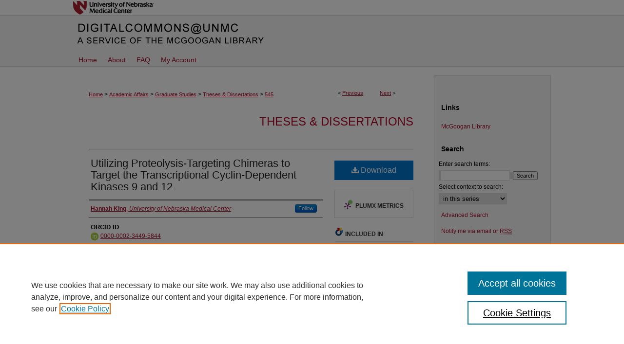

--- FILE ---
content_type: text/html; charset=UTF-8
request_url: https://digitalcommons.unmc.edu/etd/545/
body_size: 8161
content:

<!DOCTYPE html>
<html lang="en">
<head><!-- inj yui3-seed: --><script type='text/javascript' src='//cdnjs.cloudflare.com/ajax/libs/yui/3.6.0/yui/yui-min.js'></script><script type='text/javascript' src='//ajax.googleapis.com/ajax/libs/jquery/1.10.2/jquery.min.js'></script><!-- Adobe Analytics --><script type='text/javascript' src='https://assets.adobedtm.com/4a848ae9611a/d0e96722185b/launch-d525bb0064d8.min.js'></script><script type='text/javascript' src=/assets/nr_browser_production.js></script>

<!-- def.1 -->
<meta charset="utf-8">
<meta name="viewport" content="width=device-width">
<title>
"Utilizing Proteolysis-Targeting Chimeras to Target the Transcriptional" by Hannah King
</title>


<!-- FILE article_meta-tags.inc --><!-- FILE: /srv/sequoia/main/data/assets/site/article_meta-tags.inc -->
<meta itemprop="name" content="Utilizing Proteolysis-Targeting Chimeras to Target the Transcriptional Cyclin-Dependent Kinases 9 and 12">
<meta property="og:title" content="Utilizing Proteolysis-Targeting Chimeras to Target the Transcriptional Cyclin-Dependent Kinases 9 and 12">
<meta name="twitter:title" content="Utilizing Proteolysis-Targeting Chimeras to Target the Transcriptional Cyclin-Dependent Kinases 9 and 12">
<meta property="article:author" content="Hannah King">
<meta name="author" content="Hannah King">
<meta name="robots" content="noodp, noydir">
<meta name="description" content="Cyclin-dependent kinases (CDKs) are a family of serine-threonine kinases involved in various cellular functions, such as regulating the cell cycle and gene transcription. CDK9, a transcriptional CDK, regulates highly expressed enhancer-associated oncogenic transcription factors, including the oncogene Myc. CDK9 is responsible for the transcription and stabilization of Myc; consequently, it was a validated target for pancreatic cancer treatment.
As such, we developed a panel of aminopyrazole based proteolysis targeting chimera where we identified PROTAC 2 as a selective degrader of CDK9 (DC50 = 158 ± 6 nM). PROTAC 2 was capable of cereblon mediated proteasomal degradation of CDK9 while sparing other CDK family members. However, PROTAC 2 binds to CDK2 and CDK5, inhibiting their kinase activity, but did not induce their degradation, likely due to differentially exposed lysine residues. In MiaPaCa2 and Suit-2, we observed reduced PROTAC 2 mediated degradation of CDK9. Mass spectrometry-based kinome profiling further validated PROTAC 2 selective degradation of CDK9 in HEK293 and MiaPaCa2 cells. PROTAC 2 sensitized MiaPaCa2 cells to Venetoclax mediated growth inhibition, likely due to concurrent inhibition of Mcl-1 and Bcl2.
Furthermore, this panel of PROTACs also included PROTAC 4, which we identified as a selective CDK12 degrader (DC50 = 1.1 ± 0.3 μM). CDK12 plays a significant role in transcriptional elongation/termination, mRNA splicing, and DNA damage response. CDK12 is upregulated in several cancers, including breast, ovarian, stomach, and colorectal. We observed colorectal cancer-specific cereblon mediated proteasomal degradation of CDK12. PROTAC 4 selective degradation of CDK12 in HCT116 sensitized them to Gemcitabine mediated growth inhibition.
Since PROTAC 2 and PROTAC 4 only vary in linker length and composition, our studies demonstrate the importance of chemical characteristics in developing selective degraders utilizing the PROTAC strategy. Moreover, PROTACs offer a new therapeutic approach.">
<meta itemprop="description" content="Cyclin-dependent kinases (CDKs) are a family of serine-threonine kinases involved in various cellular functions, such as regulating the cell cycle and gene transcription. CDK9, a transcriptional CDK, regulates highly expressed enhancer-associated oncogenic transcription factors, including the oncogene Myc. CDK9 is responsible for the transcription and stabilization of Myc; consequently, it was a validated target for pancreatic cancer treatment.
As such, we developed a panel of aminopyrazole based proteolysis targeting chimera where we identified PROTAC 2 as a selective degrader of CDK9 (DC50 = 158 ± 6 nM). PROTAC 2 was capable of cereblon mediated proteasomal degradation of CDK9 while sparing other CDK family members. However, PROTAC 2 binds to CDK2 and CDK5, inhibiting their kinase activity, but did not induce their degradation, likely due to differentially exposed lysine residues. In MiaPaCa2 and Suit-2, we observed reduced PROTAC 2 mediated degradation of CDK9. Mass spectrometry-based kinome profiling further validated PROTAC 2 selective degradation of CDK9 in HEK293 and MiaPaCa2 cells. PROTAC 2 sensitized MiaPaCa2 cells to Venetoclax mediated growth inhibition, likely due to concurrent inhibition of Mcl-1 and Bcl2.
Furthermore, this panel of PROTACs also included PROTAC 4, which we identified as a selective CDK12 degrader (DC50 = 1.1 ± 0.3 μM). CDK12 plays a significant role in transcriptional elongation/termination, mRNA splicing, and DNA damage response. CDK12 is upregulated in several cancers, including breast, ovarian, stomach, and colorectal. We observed colorectal cancer-specific cereblon mediated proteasomal degradation of CDK12. PROTAC 4 selective degradation of CDK12 in HCT116 sensitized them to Gemcitabine mediated growth inhibition.
Since PROTAC 2 and PROTAC 4 only vary in linker length and composition, our studies demonstrate the importance of chemical characteristics in developing selective degraders utilizing the PROTAC strategy. Moreover, PROTACs offer a new therapeutic approach.">
<meta name="twitter:description" content="Cyclin-dependent kinases (CDKs) are a family of serine-threonine kinases involved in various cellular functions, such as regulating the cell cycle and gene transcription. CDK9, a transcriptional CDK, regulates highly expressed enhancer-associated oncogenic transcription factors, including the oncogene Myc. CDK9 is responsible for the transcription and stabilization of Myc; consequently, it was a validated target for pancreatic cancer treatment.
As such, we developed a panel of aminopyrazole based proteolysis targeting chimera where we identified PROTAC 2 as a selective degrader of CDK9 (DC50 = 158 ± 6 nM). PROTAC 2 was capable of cereblon mediated proteasomal degradation of CDK9 while sparing other CDK family members. However, PROTAC 2 binds to CDK2 and CDK5, inhibiting their kinase activity, but did not induce their degradation, likely due to differentially exposed lysine residues. In MiaPaCa2 and Suit-2, we observed reduced PROTAC 2 mediated degradation of CDK9. Mass spectrometry-based kinome profiling further validated PROTAC 2 selective degradation of CDK9 in HEK293 and MiaPaCa2 cells. PROTAC 2 sensitized MiaPaCa2 cells to Venetoclax mediated growth inhibition, likely due to concurrent inhibition of Mcl-1 and Bcl2.
Furthermore, this panel of PROTACs also included PROTAC 4, which we identified as a selective CDK12 degrader (DC50 = 1.1 ± 0.3 μM). CDK12 plays a significant role in transcriptional elongation/termination, mRNA splicing, and DNA damage response. CDK12 is upregulated in several cancers, including breast, ovarian, stomach, and colorectal. We observed colorectal cancer-specific cereblon mediated proteasomal degradation of CDK12. PROTAC 4 selective degradation of CDK12 in HCT116 sensitized them to Gemcitabine mediated growth inhibition.
Since PROTAC 2 and PROTAC 4 only vary in linker length and composition, our studies demonstrate the importance of chemical characteristics in developing selective degraders utilizing the PROTAC strategy. Moreover, PROTACs offer a new therapeutic approach.">
<meta property="og:description" content="Cyclin-dependent kinases (CDKs) are a family of serine-threonine kinases involved in various cellular functions, such as regulating the cell cycle and gene transcription. CDK9, a transcriptional CDK, regulates highly expressed enhancer-associated oncogenic transcription factors, including the oncogene Myc. CDK9 is responsible for the transcription and stabilization of Myc; consequently, it was a validated target for pancreatic cancer treatment.
As such, we developed a panel of aminopyrazole based proteolysis targeting chimera where we identified PROTAC 2 as a selective degrader of CDK9 (DC50 = 158 ± 6 nM). PROTAC 2 was capable of cereblon mediated proteasomal degradation of CDK9 while sparing other CDK family members. However, PROTAC 2 binds to CDK2 and CDK5, inhibiting their kinase activity, but did not induce their degradation, likely due to differentially exposed lysine residues. In MiaPaCa2 and Suit-2, we observed reduced PROTAC 2 mediated degradation of CDK9. Mass spectrometry-based kinome profiling further validated PROTAC 2 selective degradation of CDK9 in HEK293 and MiaPaCa2 cells. PROTAC 2 sensitized MiaPaCa2 cells to Venetoclax mediated growth inhibition, likely due to concurrent inhibition of Mcl-1 and Bcl2.
Furthermore, this panel of PROTACs also included PROTAC 4, which we identified as a selective CDK12 degrader (DC50 = 1.1 ± 0.3 μM). CDK12 plays a significant role in transcriptional elongation/termination, mRNA splicing, and DNA damage response. CDK12 is upregulated in several cancers, including breast, ovarian, stomach, and colorectal. We observed colorectal cancer-specific cereblon mediated proteasomal degradation of CDK12. PROTAC 4 selective degradation of CDK12 in HCT116 sensitized them to Gemcitabine mediated growth inhibition.
Since PROTAC 2 and PROTAC 4 only vary in linker length and composition, our studies demonstrate the importance of chemical characteristics in developing selective degraders utilizing the PROTAC strategy. Moreover, PROTACs offer a new therapeutic approach.">
<meta name="keywords" content="CDK; PROTAC; Venetoclax; Aminopyrazole; Cancer">
<meta name="bepress_citation_dissertation_institution" content="University of Nebraska Medical Center">
<meta name="bepress_citation_dissertation_name" content="Doctor of Philosophy (PhD)">
<meta name="bepress_citation_author" content="King, Hannah">
<meta name="bepress_citation_author_institution" content="University of Nebraska Medical Center">
<meta name="bepress_citation_title" content="Utilizing Proteolysis-Targeting Chimeras to Target the Transcriptional Cyclin-Dependent Kinases 9 and 12">
<meta name="bepress_citation_date" content="2021">
<!-- FILE: /srv/sequoia/main/data/assets/site/ir_download_link.inc -->
<!-- FILE: /srv/sequoia/main/data/assets/site/article_meta-tags.inc (cont) -->
<meta name="bepress_citation_pdf_url" content="https://digitalcommons.unmc.edu/cgi/viewcontent.cgi?article=1549&amp;context=etd">
<meta name="bepress_citation_abstract_html_url" content="https://digitalcommons.unmc.edu/etd/545">
<meta name="bepress_citation_online_date" content="2021/6/9">
<meta name="viewport" content="width=device-width">
<!-- Additional Twitter data -->
<meta name="twitter:card" content="summary">
<!-- Additional Open Graph data -->
<meta property="og:type" content="article">
<meta property="og:url" content="https://digitalcommons.unmc.edu/etd/545">
<meta property="og:site_name" content="DigitalCommons@UNMC">




<!-- FILE: article_meta-tags.inc (cont) -->
<meta name="bepress_is_article_cover_page" content="1">


<!-- sh.1 -->
<link rel="stylesheet" href="/ir-style.css" type="text/css" media="screen">
<link rel="stylesheet" href="/ir-custom.css" type="text/css" media="screen">
<link rel="stylesheet" href="../ir-custom.css" type="text/css" media="screen">
<link rel="stylesheet" href="/ir-local.css" type="text/css" media="screen">
<link rel="stylesheet" href="../ir-local.css" type="text/css" media="screen">
<link rel="stylesheet" href="/ir-print.css" type="text/css" media="print">
<link type="text/css" rel="stylesheet" href="/assets/floatbox/floatbox.css">
<link rel="alternate" type="application/rss+xml" title="Site Feed" href="/recent.rss">
<link rel="shortcut icon" href="/favicon.ico" type="image/x-icon">
<!--[if IE]>
<link rel="stylesheet" href="/ir-ie.css" type="text/css" media="screen">
<![endif]-->

<!-- JS -->
<script type="text/javascript" src="/assets/jsUtilities.js"></script>
<script type="text/javascript" src="/assets/footnoteLinks.js"></script>
<script type="text/javascript" src="/assets/scripts/yui-init.pack.js"></script>
<script type="text/javascript" src="/assets/scripts/bepress-init.debug.js"></script>
<script type="text/javascript" src="/assets/scripts/JumpListYUI.pack.js"></script>

<!-- end sh.1 -->




<script type="text/javascript">var pageData = {"page":{"environment":"prod","productName":"bpdg","language":"en","name":"ir_etd:article","businessUnit":"els:rp:st"},"visitor":{}};</script>

</head>
<body >
<!-- FILE /srv/sequoia/main/data/digitalcommons.unmc.edu/assets/header.pregen --><!-- This is the mobile navbar file. Do not delete or move from the top of header.pregen -->
<!-- FILE: /srv/sequoia/main/data/assets/site/mobile_nav.inc --><!--[if !IE]>-->
<script src="/assets/scripts/dc-mobile/dc-responsive-nav.js"></script>

<header id="mobile-nav" class="nav-down device-fixed-height" style="visibility: hidden;">
  
  
  <nav class="nav-collapse">
    <ul>
      <li class="menu-item active device-fixed-width"><a href="https://digitalcommons.unmc.edu" title="Home" data-scroll >Home</a></li>
      <li class="menu-item device-fixed-width"><a href="https://digitalcommons.unmc.edu/do/search/advanced/" title="Search" data-scroll ><i class="icon-search"></i> Search</a></li>
      <li class="menu-item device-fixed-width"><a href="https://digitalcommons.unmc.edu/communities.html" title="Browse" data-scroll >Browse Collections</a></li>
      <li class="menu-item device-fixed-width"><a href="/cgi/myaccount.cgi?context=etd" title="My Account" data-scroll >My Account</a></li>
      <li class="menu-item device-fixed-width"><a href="https://digitalcommons.unmc.edu/about.html" title="About" data-scroll >About</a></li>
      <li class="menu-item device-fixed-width"><a href="https://network.bepress.com" title="Digital Commons Network" data-scroll ><img width="16" height="16" alt="DC Network" style="vertical-align:top;" src="/assets/md5images/8e240588cf8cd3a028768d4294acd7d3.png"> Digital Commons Network™</a></li>
    </ul>
  </nav>
</header>

<script src="/assets/scripts/dc-mobile/dc-mobile-nav.js"></script>
<!--<![endif]-->
<!-- FILE: /srv/sequoia/main/data/digitalcommons.unmc.edu/assets/header.pregen (cont) -->
<div id="unmc">
<div id="container"><a href="#main" class="skiplink" accesskey="2" >Skip to main content</a>

<div id="header">
<!-- FILE: /srv/sequoia/main/data/assets/site/ir_logo.inc -->












<!-- FILE: /srv/sequoia/main/data/digitalcommons.unmc.edu/assets/header.pregen (cont) -->
<div id="school"><a href="http://www.unmc.edu/" title="University of Nebraska Medical Center" >University of Nebraska Medical Center</a></div>
<div id="pagetitle">

<h1><a href="https://digitalcommons.unmc.edu" title="DigitalCommons@UNMC" >DigitalCommons@UNMC</a></h1>
</div>
</div><div id="navigation"><!-- FILE: /srv/sequoia/main/data/assets/site/ir_navigation.inc -->

<div id="tabs" role="navigation" aria-label="Main"><ul><li id="tabfour"><a href="https://digitalcommons.unmc.edu" title="Home" ><span>Home</span></a></li><li id="tabthree"><a href="https://digitalcommons.unmc.edu/about.html" title="About" ><span>About</span></a></li><li id="tabtwo"><a href="https://digitalcommons.unmc.edu/faq.html" title="FAQ" ><span>FAQ</span></a></li><li id="tabone"><a href="https://digitalcommons.unmc.edu/cgi/myaccount.cgi?context=etd" title="My Account" ><span>My Account</span></a></li></ul></div>

<!-- FILE: /srv/sequoia/main/data/digitalcommons.unmc.edu/assets/header.pregen (cont) --></div>



<div id="wrapper">
<div id="wrapper-top"></div>
<div id="content">
<div id="main" class="text">

<script type="text/javascript" src="/assets/floatbox/floatbox.js"></script>
<!-- FILE: /srv/sequoia/main/data/assets/site/article_pager.inc -->

<div id="breadcrumb"><ul id="pager">

                
                 
<li>&lt; <a href="https://digitalcommons.unmc.edu/etd/530" class="ignore" >Previous</a></li>
        
        
        

                
                 
<li><a href="https://digitalcommons.unmc.edu/etd/608" class="ignore" >Next</a> &gt;</li>
        
        
        
<li>&nbsp;</li></ul><div class="crumbs"><!-- FILE: /srv/sequoia/main/data/assets/site/ir_breadcrumb.inc -->

<div class="crumbs" role="navigation" aria-label="Breadcrumb">
	<p>
	
	
			<a href="https://digitalcommons.unmc.edu" class="ignore" >Home</a>
	
	
	
	
	
	
	
	
	
	
	 <span aria-hidden="true">&gt;</span> 
		<a href="https://digitalcommons.unmc.edu/acad_aff" class="ignore" >Academic Affairs</a>
	
	
	
	
	
	
	 <span aria-hidden="true">&gt;</span> 
		<a href="https://digitalcommons.unmc.edu/grad_studies" class="ignore" >Graduate Studies</a>
	
	
	
	
	
	
	 <span aria-hidden="true">&gt;</span> 
		<a href="https://digitalcommons.unmc.edu/etd" class="ignore" >Theses & Dissertations</a>
	
	
	
	
	
	 <span aria-hidden="true">&gt;</span> 
		<a href="https://digitalcommons.unmc.edu/etd/545" class="ignore" aria-current="page" >545</a>
	
	
	
	</p>
</div>


<!-- FILE: /srv/sequoia/main/data/assets/site/article_pager.inc (cont) --></div>
</div>
<!-- FILE: /srv/sequoia/main/data/assets/site/ir_etd/article/index.html (cont) -->
<!-- FILE: /srv/sequoia/main/data/assets/site/ir_etd/article/article_info.inc --><!-- FILE: /srv/sequoia/main/data/assets/site/openurl.inc -->

























<!-- FILE: /srv/sequoia/main/data/assets/site/ir_etd/article/article_info.inc (cont) -->
<!-- FILE: /srv/sequoia/main/data/assets/site/ir_download_link.inc -->









	
	
	
    
    
    
	
		
		
		
	
	
	
	
	
	

<!-- FILE: /srv/sequoia/main/data/assets/site/ir_etd/article/article_info.inc (cont) -->
<!-- FILE: /srv/sequoia/main/data/assets/site/ir_etd/article/ir_article_header.inc --><div id="series-header">
<!-- FILE: /srv/sequoia/main/data/assets/site/ir_etd/ir_etd_logo.inc -->
<!-- FILE: /srv/sequoia/main/data/assets/site/ir_etd/article/ir_article_header.inc (cont) --><h2 id="series-title"><a href="https://digitalcommons.unmc.edu/etd" >Theses & Dissertations</a></h2></div>
<div style="clear: both"></div><div id="sub">
<div id="alpha">
<!-- FILE: /srv/sequoia/main/data/assets/site/ir_etd/article/article_info.inc (cont) --><div id='title' class='element'>
<h1><a href='https://digitalcommons.unmc.edu/cgi/viewcontent.cgi?article=1549&amp;context=etd'>Utilizing Proteolysis-Targeting Chimeras to Target the Transcriptional Cyclin-Dependent Kinases 9 and 12</a></h1>
</div>
<div class='clear'></div>
<div id='authors' class='element'>
<h2 class='visually-hidden'>Author</h2>
<p class="author"><a href='https://digitalcommons.unmc.edu/do/search/?q=%28author%3A%22Hannah%20King%22%20AND%20-bp_author_id%3A%5B%2A%20TO%20%2A%5D%29%20OR%20bp_author_id%3A%28%22cc959afe-fb48-42b1-98e3-a3db4b13c40a%22%29&start=0&context=4888603'><strong>Hannah King</strong>, <em>University of Nebraska Medical Center</em></a><a rel="nofollow" href="https://network.bepress.com/api/follow/subscribe?user=MmI0N2I3OGQyNmJkMzFiNg%3D%3D&amp;institution=M2RkOWE4ZjliZTEyNDVmOA%3D%3D&amp;format=html" data-follow-set="user:MmI0N2I3OGQyNmJkMzFiNg== institution:M2RkOWE4ZjliZTEyNDVmOA==" title="Follow Hannah King" class="btn followable">Follow</a><br />
</p></div>
<div class='clear'></div>
<div id='orcid' class='element'>
<h2 class='field-heading'>ORCID ID</h2>
<p><a href="https://orcid.org/0000-0002-3449-5844">0000-0002-3449-5844</a></p>
</div>
<div class='clear'></div>
<div id='publication_date' class='element'>
<h2 class='field-heading'>Graduation Date</h2>
<p>Summer 8-13-2021</p>
</div>
<div class='clear'></div>
<div id='document_type' class='element'>
<h2 class='field-heading'>Document Type</h2>
<p>Dissertation</p>
</div>
<div class='clear'></div>
<div id='degree_name' class='element'>
<h2 class='field-heading'>Degree Name</h2>
<p>Doctor of Philosophy (PhD)</p>
</div>
<div class='clear'></div>
<div id='department' class='element'>
<h2 class='field-heading'>Programs</h2>
<p>Cancer Research</p>
</div>
<div class='clear'></div>
<div id='advisor1' class='element'>
<h2 class='field-heading'>First Advisor</h2>
<p>Dr. Amarnath Natarajan, Ph.D.</p>
</div>
<div class='clear'></div>
<div id='abstract' class='element'>
<h2 class='field-heading'>Abstract</h2>
<p>Cyclin-dependent kinases (CDKs) are a family of serine-threonine kinases involved in various cellular functions, such as regulating the cell cycle and gene transcription. CDK9, a transcriptional CDK, regulates highly expressed enhancer-associated oncogenic transcription factors, including the oncogene Myc. CDK9 is responsible for the transcription and stabilization of Myc; consequently, it was a validated target for pancreatic cancer treatment.</p>
<p>As such, we developed a panel of aminopyrazole based proteolysis targeting chimera where we identified PROTAC <strong>2</strong> as a selective degrader of CDK9 (DC<sub>50</sub> = 158 ± 6 nM). PROTAC <strong>2</strong> was capable of cereblon mediated proteasomal degradation of CDK9 while sparing other CDK family members. However, PROTAC <strong>2</strong> binds to CDK2 and CDK5, inhibiting their kinase activity, but did not induce their degradation, likely due to differentially exposed lysine residues. In MiaPaCa2 and Suit-2, we observed reduced PROTAC <strong>2</strong> mediated degradation of CDK9. Mass spectrometry-based kinome profiling further validated PROTAC <strong>2</strong> selective degradation of CDK9 in HEK293 and MiaPaCa2 cells. PROTAC <strong>2</strong> sensitized MiaPaCa2 cells to Venetoclax mediated growth inhibition, likely due to concurrent inhibition of Mcl-1 and Bcl2.</p>
<p>Furthermore, this panel of PROTACs also included PROTAC <strong>4,</strong> which we identified as a selective CDK12 degrader (DC<sub>50</sub> = 1.1 ± 0.3 μM). CDK12 plays a significant role in transcriptional elongation/termination, mRNA splicing, and DNA damage response. CDK12 is upregulated in several cancers, including breast, ovarian, stomach, and colorectal. We observed colorectal cancer-specific cereblon mediated proteasomal degradation of CDK12. PROTAC <strong>4</strong> selective degradation of CDK12 in HCT116 sensitized them to Gemcitabine mediated growth inhibition.</p>
<p>Since PROTAC <strong>2</strong> and PROTAC <strong>4</strong> only vary in linker length and composition, our studies demonstrate the importance of chemical characteristics in developing selective degraders utilizing the PROTAC strategy. Moreover, PROTACs offer a new therapeutic approach.</p>
</div>
<div class='clear'></div>
<div id='recommended_citation' class='element'>
<h2 class='field-heading'>Recommended Citation</h2>
<!-- FILE: /srv/sequoia/main/data/assets/site/ir_etd/ir_citation.inc --><p>
    King, Hannah, "Utilizing Proteolysis-Targeting Chimeras to Target the Transcriptional Cyclin-Dependent Kinases 9 and 12" (2021). <em>Theses &amp; Dissertations</em>.  545.
    <br>
    
    
        https://digitalcommons.unmc.edu/etd/545
    
</p>
<!-- FILE: /srv/sequoia/main/data/assets/site/ir_etd/article/article_info.inc (cont) --></div>
<div class='clear'></div>
</div>
    </div>
    <div id='beta_7-3'>
<!-- FILE: /srv/sequoia/main/data/assets/site/info_box_7_3.inc --><!-- FILE: /srv/sequoia/main/data/assets/site/openurl.inc -->

























<!-- FILE: /srv/sequoia/main/data/assets/site/info_box_7_3.inc (cont) -->
<!-- FILE: /srv/sequoia/main/data/assets/site/ir_download_link.inc -->









	
	
	
    
    
    
	
		
		
		
	
	
	
	
	
	

<!-- FILE: /srv/sequoia/main/data/assets/site/info_box_7_3.inc (cont) -->


	<!-- FILE: /srv/sequoia/main/data/assets/site/info_box_download_button.inc --><div class="aside download-button">
      <a id="pdf" class="btn" href="https://digitalcommons.unmc.edu/cgi/viewcontent.cgi?article=1549&amp;context=etd" title="PDF (4.4&nbsp;MB) opens in new window" target="_blank" > 
    	<i class="icon-download-alt" aria-hidden="true"></i>
        Download
      </a>
</div>


<!-- FILE: /srv/sequoia/main/data/assets/site/info_box_7_3.inc (cont) -->
	<!-- FILE: /srv/sequoia/main/data/assets/site/info_box_embargo.inc -->
<!-- FILE: /srv/sequoia/main/data/assets/site/info_box_7_3.inc (cont) -->

<!-- FILE: /srv/sequoia/main/data/assets/site/info_box_custom_upper.inc -->
<!-- FILE: /srv/sequoia/main/data/assets/site/info_box_7_3.inc (cont) -->
<!-- FILE: /srv/sequoia/main/data/assets/site/info_box_openurl.inc -->
<!-- FILE: /srv/sequoia/main/data/assets/site/info_box_7_3.inc (cont) -->

<!-- FILE: /srv/sequoia/main/data/assets/site/info_box_article_metrics.inc -->






<div id="article-stats" class="aside hidden">

    <p class="article-downloads-wrapper hidden"><span id="article-downloads"></span> DOWNLOADS</p>
    <p class="article-stats-date hidden">Since June 09, 2021</p>

    <p class="article-plum-metrics">
        <a href="https://plu.mx/plum/a/?repo_url=https://digitalcommons.unmc.edu/etd/545" class="plumx-plum-print-popup plum-bigben-theme" data-badge="true" data-hide-when-empty="true" ></a>
    </p>
</div>
<script type="text/javascript" src="//cdn.plu.mx/widget-popup.js"></script>





<!-- Article Download Counts -->
<script type="text/javascript" src="/assets/scripts/article-downloads.pack.js"></script>
<script type="text/javascript">
    insertDownloads(23243632);
</script>


<!-- Add border to Plum badge & download counts when visible -->
<script>
// bind to event when PlumX widget loads
jQuery('body').bind('plum:widget-load', function(e){
// if Plum badge is visible
  if (jQuery('.PlumX-Popup').length) {
// remove 'hidden' class
  jQuery('#article-stats').removeClass('hidden');
  jQuery('.article-stats-date').addClass('plum-border');
  }
});
// bind to event when page loads
jQuery(window).bind('load',function(e){
// if DC downloads are visible
  if (jQuery('#article-downloads').text().length > 0) {
// add border to aside
  jQuery('#article-stats').removeClass('hidden');
  }
});
</script>



<!-- Adobe Analytics: Download Click Tracker -->
<script>

$(function() {

  // Download button click event tracker for PDFs
  $(".aside.download-button").on("click", "a#pdf", function(event) {
    pageDataTracker.trackEvent('navigationClick', {
      link: {
          location: 'aside download-button',
          name: 'pdf'
      }
    });
  });

  // Download button click event tracker for native files
  $(".aside.download-button").on("click", "a#native", function(event) {
    pageDataTracker.trackEvent('navigationClick', {
        link: {
            location: 'aside download-button',
            name: 'native'
        }
     });
  });

});

</script>
<!-- FILE: /srv/sequoia/main/data/assets/site/info_box_7_3.inc (cont) -->



	<!-- FILE: /srv/sequoia/main/data/assets/site/info_box_disciplines.inc -->




	





	<div id="beta-disciplines" class="aside">
		<h4>Included in</h4>
	<p>
		
				
				
					<a href="https://network.bepress.com/hgg/discipline/12" title="Cancer Biology Commons" >Cancer Biology Commons</a>, 
				
			
		
				
					<a href="https://network.bepress.com/hgg/discipline/65" title="Medicinal Chemistry and Pharmaceutics Commons" >Medicinal Chemistry and Pharmaceutics Commons</a>
				
				
			
		
	</p>
	</div>



<!-- FILE: /srv/sequoia/main/data/assets/site/info_box_7_3.inc (cont) -->

<!-- FILE: /srv/sequoia/main/data/assets/site/bookmark_widget.inc -->

<div id="share" class="aside">
<h2>Share</h2>
	
	<div class="a2a_kit a2a_kit_size_24 a2a_default_style">
    	<a class="a2a_button_facebook"></a>
    	<a class="a2a_button_linkedin"></a>
		<a class="a2a_button_whatsapp"></a>
		<a class="a2a_button_email"></a>
    	<a class="a2a_dd"></a>
    	<script async src="https://static.addtoany.com/menu/page.js"></script>
	</div>
</div>

<!-- FILE: /srv/sequoia/main/data/assets/site/info_box_7_3.inc (cont) -->
<!-- FILE: /srv/sequoia/main/data/assets/site/info_box_geolocate.inc --><!-- FILE: /srv/sequoia/main/data/assets/site/ir_geolocate_enabled_and_displayed.inc -->

<!-- FILE: /srv/sequoia/main/data/assets/site/info_box_geolocate.inc (cont) -->

<!-- FILE: /srv/sequoia/main/data/assets/site/info_box_7_3.inc (cont) -->

	<!-- FILE: /srv/sequoia/main/data/assets/site/zotero_coins.inc -->

<span class="Z3988" title="ctx_ver=Z39.88-2004&amp;rft_val_fmt=info%3Aofi%2Ffmt%3Akev%3Amtx%3Ajournal&amp;rft_id=https%3A%2F%2Fdigitalcommons.unmc.edu%2Fetd%2F545&amp;rft.atitle=Utilizing%20Proteolysis-Targeting%20Chimeras%20to%20Target%20the%20Transcriptional%20Cyclin-Dependent%20Kinases%209%20and%2012&amp;rft.aufirst=Hannah&amp;rft.aulast=King&amp;rft.jtitle=Theses%20%26%20Dissertations&amp;rft.date=2021-08-13">COinS</span>
<!-- FILE: /srv/sequoia/main/data/assets/site/info_box_7_3.inc (cont) -->

<!-- FILE: /srv/sequoia/main/data/assets/site/info_box_custom_lower.inc -->
<!-- FILE: /srv/sequoia/main/data/assets/site/info_box_7_3.inc (cont) -->
<!-- FILE: /srv/sequoia/main/data/assets/site/ir_etd/article/article_info.inc (cont) --></div>


<div class='clear'>&nbsp;</div>
<!-- FILE: /srv/sequoia/main/data/assets/site/ir_article_custom_fields.inc -->

<!-- FILE: /srv/sequoia/main/data/assets/site/ir_etd/article/article_info.inc (cont) -->

<!-- FILE: /srv/sequoia/main/data/assets/site/ir_etd/article/index.html (cont) -->
<!-- FILE /srv/sequoia/main/data/assets/site/footer.pregen --></div>
	<div class="verticalalign">&nbsp;</div>
	<div class="clear">&nbsp;</div>

</div>

	<div id="sidebar" role="complementary">
	<!-- FILE: /srv/sequoia/main/data/assets/site/ir_sidebar_7_8.inc -->

	<!-- FILE: /srv/sequoia/main/data/assets/site/ir_sidebar_sort_sba.inc --><!-- FILE: /srv/sequoia/main/data/digitalcommons.unmc.edu/assets/ir_sidebar_custom_upper_7_8.inc --><div id="sb-custom-upper">

<h2 class="sb-custom-title">Links</h2>
	<ul class="sb-custom-ul">
		
		
			<li class="sb-custom-li">
				<a href="http://unmc.edu/library/" >
					McGoogan Library
				</a>
			</li>
		</ul>
</div><!-- FILE: /srv/sequoia/main/data/assets/site/ir_sidebar_sort_sba.inc (cont) -->
<!-- FILE: /srv/sequoia/main/data/assets/site/ir_sidebar_search_7_8.inc --><h2>Search</h2>


	
<form method='get' action='https://digitalcommons.unmc.edu/do/search/' id="sidebar-search">
	<label for="search" accesskey="4">
		Enter search terms:
	</label>
		<div>
			<span class="border">
				<input type="text" name='q' class="search" id="search">
			</span> 
			<input type="submit" value="Search" class="searchbutton" style="font-size:11px;">
		</div>
	<label for="context">
		Select context to search:
	</label> 
		<div>
			<span class="border">
				<select name="fq" id="context">
					
					
						<option value='virtual_ancestor_link:"https://digitalcommons.unmc.edu/etd"'>in this series</option>
					
					
					
					<option value='virtual_ancestor_link:"https://digitalcommons.unmc.edu"'>in this repository</option>
					<option value='virtual_ancestor_link:"http:/"'>across all repositories</option>
				</select>
			</span>
		</div>
</form>

<p class="advanced">
	
	
		<a href="https://digitalcommons.unmc.edu/do/search/advanced/?fq=virtual_ancestor_link:%22https://digitalcommons.unmc.edu/etd%22" >
			Advanced Search
		</a>
	
</p>
<!-- FILE: /srv/sequoia/main/data/assets/site/ir_sidebar_sort_sba.inc (cont) -->
<!-- FILE: /srv/sequoia/main/data/assets/site/ir_sidebar_notify_7_8.inc -->


	<ul id="side-notify">
		<li class="notify">
			<a href="https://digitalcommons.unmc.edu/etd/announcements.html" title="Email or RSS Notifications" >
				Notify me via email or <acronym title="Really Simple Syndication">RSS</acronym>
			</a>
		</li>
	</ul>



<!-- FILE: /srv/sequoia/main/data/assets/site/urc_badge.inc -->






<!-- FILE: /srv/sequoia/main/data/assets/site/ir_sidebar_notify_7_8.inc (cont) -->

<!-- FILE: /srv/sequoia/main/data/assets/site/ir_sidebar_sort_sba.inc (cont) -->
<!-- FILE: /srv/sequoia/main/data/assets/site/ir_sidebar_custom_middle_7_8.inc --><!-- FILE: /srv/sequoia/main/data/assets/site/ir_sidebar_sort_sba.inc (cont) -->
<!-- FILE: /srv/sequoia/main/data/assets/site/ir_sidebar_browse.inc --><h2>Browse</h2>
<ul id="side-browse">


<li class="collections"><a href="https://digitalcommons.unmc.edu/communities.html" title="Browse by Collections" >Collections</a></li>
<li class="discipline-browser"><a href="https://digitalcommons.unmc.edu/do/discipline_browser/disciplines" title="Browse by Disciplines" >Disciplines</a></li>
<li class="author"><a href="https://digitalcommons.unmc.edu/authors.html" title="Browse by Author" >Authors</a></li>


</ul>
<!-- FILE: /srv/sequoia/main/data/assets/site/ir_sidebar_sort_sba.inc (cont) -->
<!-- FILE: /srv/sequoia/main/data/digitalcommons.unmc.edu/assets/ir_sidebar_author_7_8.inc --><h2>Author Corner</h2>




	<ul id="side-author">
		<li class="faq">
			<a href="https://digitalcommons.unmc.edu/faq.html" title="Author FAQ" >
				Author FAQ
			</a>
		</li>
		
		
		
			<li class="submit">
				<a href="https://digitalcommons.unmc.edu/cgi/ir_submit.cgi?context=etd" >
					Submit Your Work
				</a>
			</li>
		
	</ul>

<!-- FILE: /srv/sequoia/main/data/assets/site/ir_sidebar_sort_sba.inc (cont) -->
<!-- FILE: /srv/sequoia/main/data/digitalcommons.unmc.edu/assets/ir_sidebar_custom_lower_7_8.inc -->	



<!-- FILE: /srv/sequoia/main/data/assets/site/ir_sidebar_sort_sba.inc (cont) -->
<!-- FILE: /srv/sequoia/main/data/assets/site/ir_sidebar_sw_links_7_8.inc -->

	
		
	


	<!-- FILE: /srv/sequoia/main/data/assets/site/ir_sidebar_sort_sba.inc (cont) -->

<!-- FILE: /srv/sequoia/main/data/assets/site/ir_sidebar_geolocate.inc --><!-- FILE: /srv/sequoia/main/data/assets/site/ir_geolocate_enabled_and_displayed.inc -->

<!-- FILE: /srv/sequoia/main/data/assets/site/ir_sidebar_geolocate.inc (cont) -->

<!-- FILE: /srv/sequoia/main/data/assets/site/ir_sidebar_sort_sba.inc (cont) -->
<!-- FILE: /srv/sequoia/main/data/assets/site/ir_sidebar_custom_lowest_7_8.inc -->


<!-- FILE: /srv/sequoia/main/data/assets/site/ir_sidebar_sort_sba.inc (cont) -->
<!-- FILE: /srv/sequoia/main/data/assets/site/ir_sidebar_7_8.inc (cont) -->

		



<!-- FILE: /srv/sequoia/main/data/assets/site/footer.pregen (cont) -->
	<div class="verticalalign">&nbsp;</div>
	</div>

</div>

<!-- FILE: /srv/sequoia/main/data/assets/site/ir_footer_content.inc --><div id="footer" role="contentinfo">
	
	
	<!-- FILE: /srv/sequoia/main/data/assets/site/ir_bepress_logo.inc --><div id="bepress">

<a href="https://www.elsevier.com/solutions/digital-commons" title="Elsevier - Digital Commons" >
	<em>Elsevier - Digital Commons</em>
</a>

</div>
<!-- FILE: /srv/sequoia/main/data/assets/site/ir_footer_content.inc (cont) -->
	<p>
		<a href="https://digitalcommons.unmc.edu" title="Home page" accesskey="1" >Home</a> | 
		<a href="https://digitalcommons.unmc.edu/about.html" title="About" >About</a> | 
		<a href="https://digitalcommons.unmc.edu/faq.html" title="FAQ" >FAQ</a> | 
		<a href="/cgi/myaccount.cgi?context=etd" title="My Account Page" accesskey="3" >My Account</a> | 
		<a href="https://digitalcommons.unmc.edu/accessibility.html" title="Accessibility Statement" accesskey="0" >Accessibility Statement</a>
	</p>
	<p>
	
	
		<a class="secondary-link" href="https://www.elsevier.com/legal/privacy-policy" title="Privacy Policy" >Privacy</a>
	
		<a class="secondary-link" href="https://www.elsevier.com/legal/elsevier-website-terms-and-conditions" title="Copyright Policy" >Copyright</a>	
	</p> 
	
</div>

<!-- FILE: /srv/sequoia/main/data/assets/site/footer.pregen (cont) -->

</div>
</div>

<!-- FILE: /srv/sequoia/main/data/digitalcommons.unmc.edu/assets/ir_analytics.inc --><!-- Google tag (gtag.js) -->
 <script async src=https://www.googletagmanager.com/gtag/js?id=G-F3PJ4VF107></script>
  <script>
   window.dataLayer = window.dataLayer || [];
    function gtag(){dataLayer.push(arguments);}
     gtag('js', new Date());
      gtag('config', 'G-F3PJ4VF107');
       </script><!-- FILE: /srv/sequoia/main/data/assets/site/footer.pregen (cont) -->

<script type='text/javascript' src='/assets/scripts/bpbootstrap-20160726.pack.js'></script><script type='text/javascript'>BPBootstrap.init({appendCookie:''})</script></body></html>


--- FILE ---
content_type: text/css
request_url: https://digitalcommons.unmc.edu/ir-local.css
body_size: 1852
content:
/*
-----------------------------------------------
bepress IR local stylesheet.
Author:   Lani Goto
Version:  Dec 2013
PLEASE SAVE THIS FILE LOCALLY!
----------------------------------------------- */

body {
	background: #ffffff url(assets/md5images/d90a0d339c146797ff956b37af9b3168.gif) top left repeat-x; }


/* Header */

#unmc #header {
	height: 109px; }

#unmc #header #school a {
	width: 980px;
	height: 31px;
	display: block;
	background: url(assets/md5images/8ee7b8a3f3feba982fb8e8df7da5e67e.gif) top left no-repeat;
	text-indent: -9999px; }

#unmc #header h1,
#unmc #header h1 a,
#unmc #header #pagetitle {
	width: 980px;
	height: 78px;
	padding: 0;
	margin: 0;
	display: block; }

#unmc #header h1 a {
	background: url(assets/md5images/256a64b5fa66fb1530c7ede180b27ab9.gif) top left no-repeat;
	text-indent: -9999px; }

#unmc #header #logo {
	display: none; }


/* Navigation */

#unmc #navigation {
	width: 980px;
	height: 28px;
	background: #f5f5f5 url(assets/md5images/96542595695a7a7d2647b41ad1c4d41a.gif) top left repeat-x;
	margin-bottom: 10px; }

#unmc #navigation #tabs,
#unmc #navigation #tabs ul,
#unmc #navigation #tabs ul li {
	padding: 0;
	margin: 0; }

#unmc #navigation #tabs {
	float: left; }

#unmc #navigation #tabs a {
	height: 28px;
	line-height: 28px;
	font-size: 14px;
	font-weight: normal;
	color: #a60a29;
	background-color: transparent;
	padding: 0 11px;
	margin: 0;
	border: 0;
	float: left; }

#unmc #navigation #tabs a:hover,
#unmc #navigation #tabs a:active,
#unmc #navigation #tabs a:focus {
	color: #000;
	text-decoration: underline; }


/* Sidebar */

#unmc #sidebar p.site-follow {
	display: none; }

#unmc #sidebar h2 {
	font-family: Arial, Verdana, Helvetica, sans-serif;
	font-size: 14px;
	font-weight: bold;
	color: #000000;
	background-color: transparent;
	padding: 4px 0;
	text-indent: 15px;
	border-top: 0;
	border-bottom: 0; }

#unmc #sidebar p.advanced a {
	text-decoration: none; }

#unmc #sidebar a:hover,
#unmc #sidebar a:active,
#unmc #sidebar a:focus,
#unmc #sidebar p.advanced a:hover,
#unmc #sidebar p.advanced a:active,
#unmc #sidebar p.advanced a:focus {
	color: #000;
	text-decoration: underline; }

#unmc #sidebar p.advanced + div {
	display: none; }

#unmc #sidebar #sidebar-search label {
	color: #000; }


/* Main Content */

#unmc #content {
	background-color: transparent; }

#unmc #wrapper-top {
	width: 980px;
	height: 21px;
	background: #fff url(assets/md5images/6a72916e165aaafe699470b7c1ae69f8.gif) top left no-repeat;
	position: relative; }

#unmc #wrapper {
	background: #fff url(assets/md5images/fddfc64a67598aa8cde8c399a219ffaa.gif) top left repeat-y; }

#unmc #dcn-home h2 {
	font: normal 21px Arial, Verdana, Helvetica, sans-serif;
	padding-bottom: 5px;
	margin-top: 10px; }

#unmc #dcn-home #cover-browse h3 a {
	font: normal 15px Arial, Verdana, Helvetica, sans-serif;
	text-decoration: underline; }

#unmc #dcn-home #cover-browse h3 { 
	background: url(assets/md5images/d38e4b9377cb162a4140b43dbdf85188.gif) left no-repeat; }

#unmc #dcn-home .box.aag h2,
#unmc #dcn-home .box.potd h2{
	width: 267px;
	font: normal 16px Arial, Verdana, Helvetica, sans-serif;
	border-bottom: 1px solid #999; }

#unmc #dcn-home .box.aag a,
#unmc #dcn-home .box.potd a {
	border-bottom: 1px solid #999;
	background: none; }

#unmc #main.text .box a:link,
#unmc #main.text .box a:visited {
	text-decoration: none; }

#unmc #main.text .box a:hover,
#unmc #main.text .box a:active,
#unmc #main.text .box a:focus {
	text-decoration: underline; }

#unmc #content #series-home ul li {
	background: url(assets/md5images/d38e4b9377cb162a4140b43dbdf85188.gif) left no-repeat; }

#unmc #main.text a:link,
#unmc #main.text a:visited {
	color: #b30b2c;
	text-decoration: underline; }

#unmc #main.text a:hover,
#unmc #main.text a:active,
#unmc #main.text a:focus {
	color: #000;
	text-decoration: underline; }

#unmc #message ul.confirm ul li,
#unmc #message ul.warning ul li {
	background-image: url(assets/md5images/d38e4b9377cb162a4140b43dbdf85188.gif); }


/* Footer */

#unmc #footer {
	width: 980px;
	height: 112px;
	background: #f5f5f5 url(assets/md5images/91017a5b5b30d1ab8fc8c2835fbf0458.gif) top left no-repeat; }

#unmc #footer #bepress a {
	background-color: transparent;
	padding-top: 50px;
	margin-right: 2px; }
	
#unmc #footer p:first-of-type {
    padding-top: 50px; }
    
#unmc #footer p {
	padding-top: 0px; }

#unmc #footer p a {
	font-size: 12px;
	color: #a60a29;
	text-decoration: none; }

#unmc #footer p a:hover,
#unmc #footer p a:active,
#unmc #footer p a:focus {
	color: #000;
	text-decoration: underline; }

/* Homepage Slideshow */

#unmc #dcn-home .newCarousel .news-slider .text-content {
	width: 35%; }

#unmc #dcn-home .newCarousel .news-slider .text-content h2 {
	font-size: 16px;
	font-weight: bold; }

#unmc #dcn-home .newCarousel .news-slider .text-content p { 
	line-height: 1.5em; }

/* Advanced Search */

.legacy #unmc #wrapper-top { 
	background: #fff; }

.legacy #unmc #wrapper { 
	background-image: none; }

.legacy #unmc #footer { 
	background: #fff; }


/* Mobile */


.mbl #unmc #header #school a {
	background-size: contain !important; }

.mbl #unmc #navigation {
	display: none; }

.mbl #unmc #wrapper-top {
	display: none; }
	
/* Correcting display of ISSN field -GJ 4/11/14 */

#unmc #container #wrapper #content #main.text #sub #alpha #issn.element {
	float: left; }
	
#unmc #container #wrapper #content #main.text #sub #alpha #issn.element p {	
	letter-spacing: normal;
	text-align: left; }

/*Adjusting position of box top left and right ADoran 9/2/4/15*/
#unmc #main.text .box.top.right {margin-bottom:0px}
#unmc #main.text .box.top.left {margin-bottom:0px}

/* Removing excess white space above custom proxy button - AB 11-27-18 */
#unmc #beta_7-3 .custom #proxy_button {
	margin-top: -10px;
}

/* ORCID ID icon next to field value - AB 12-12-18 */
#unmc #orcid.element p a {
    background:transparent url(assets/md5images/2dddb203aa38ec94870d3ef2b43921c4.png) top left no-repeat;	
    padding-left:20px;
    padding-bottom:5px;
}